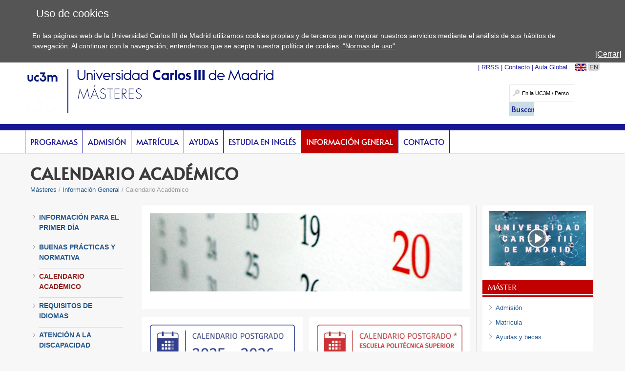

--- FILE ---
content_type: text/html; charset=UTF-8
request_url: https://www.uc3m.es/postgrado/calendario
body_size: 6184
content:
<!DOCTYPE html>
<html lang="es" xml:lang="es" xmlns="http://www.w3.org/1999/xhtml" class="no-js">
<head>

	<title>Calendario Académico | UC3M</title>
	<meta http-equiv="Content-Type" content="text/html; charset=utf-8" />
	<meta http-equiv="Content-Language" content="es" />
	<meta name="viewport" content="width=device-width, initial-scale=1, maximum-scale=2"/>
	<meta name="Description" content=""/>
	<meta name="Keywords" content="informacion general,calendario academico,calendario postgrado,calendario postgrado - Escuela politecnica superior"/>
	<meta name="Robots" content="Index,Follow"/>
	<meta name="format-detection" content="telephone=no"/>

	
	

	
	
		<meta property="og:url" content='https://www.uc3m.es/postgrado/calendario' />
	
	<meta property="og:type" content="website" />
	<meta property="og:title" content='Calendario Académico | UC3M' />
	<meta property="og:description" content='Contenido compartido desde el sitio web oficial de la Universidad Carlos III de Madrid - www.uc3m.es' />
	
		<meta property="og:image" content='https://www.uc3m.es/ss/Satellite?blobcol=urldata&blobkey=id&blobtable=MungoBlobs&blobwhere=1371565450235&ssbinary=true' />
	

	
	<meta itemprop="name" content='Calendario Académico | UC3M' />
	<meta itemprop="description" content='Contenido compartido desde el sitio web oficial de la Universidad Carlos III de Madrid - www.uc3m.es' />
	
		<meta itemprop="image" content='https://www.uc3m.es/ss/Satellite?blobcol=urldata&blobkey=id&blobtable=MungoBlobs&blobwhere=1371565450235&ssbinary=true' />
	

	
	<meta name="twitter:card" content="summary_large_image" />
	<meta name="twitter:title" content='Calendario Académico | UC3M' />
	<meta name="twitter:description" content='Contenido compartido desde el sitio web oficial de la Universidad Carlos III de Madrid - www.uc3m.es' />
	
		<meta name="twitter:image:src" content='https://www.uc3m.es/ss/Satellite?blobcol=urldata&blobkey=id&blobtable=MungoBlobs&blobwhere=1371565450235&ssbinary=true' />
	

	
	
		
		
	

<script type="text/javascript">
			var dataLayer = dataLayer || [];
			dataLayer.push({"idpagina":"1371232421574","tipopagina":"TextoDosColumnas","idioma":"es","site":"Postgrado","titulo":"Calendario Académico"});
		</script>

<!-- Google Tag Manager -->
<script>
    (function (w, d, s, l, i) {
        w[l] = w[l] || [];
        w[l].push({
            'gtm.start': new Date().getTime(),
            event: 'gtm.js'
        });
        var f = d.getElementsByTagName(s)[0],
            j = d.createElement(s),
            dl = l != 'dataLayer' ? '&l=' + l : '';
        j.async = true;
        j.src =
            '//www.googletagmanager.com/gtm.js?id=' + i + dl;
        f.parentNode.insertBefore(j, f);
    })(window, document, 'script', 'dataLayer', 'GTM-WSJWMF');
</script>
<!-- End Google Tag Manager -->

	
	<link href='//fonts.googleapis.com/css?family=Marcellus' rel='stylesheet' type='text/css'>
	<link rel="stylesheet" href="/ss/Satellite?pagename=Postgrado%2FCSS%2FCSS-Postgrado&v=43" type="text/css" media="screen,print" />
	<link rel="stylesheet" href="/ss/Satellite?pagename=Postgrado%2FCSS%2FCSS-Tema-Postgrado&v=13" type="text/css" media="screen,print" />
	<link rel="stylesheet" href="/ss/Satellite?pagename=Base%2FCSS%2FCSS-SimpleLightbox&v=2" type="text/css" media="screen" />
	<link rel="stylesheet" href="/ss/Satellite?pagename=Base%2FCSS%2FCSS-Nivo-Slider&v=2" type="text/css" media="screen" />
	<link rel="stylesheet" href="/ss/Satellite?pagename=Base%2FCSS%2FCSS-PrettyPhoto&v=2" type="text/css" media="screen" />
	<link rel="stylesheet" href="/ss/Satellite?pagename=Base%2FCSS%2FCSS-Galleria-Classic&v=2" type="text/css" media="screen" />
	<!--[if IE 7]>
		<link rel="stylesheet" href="/ss/Satellite?pagename=Postgrado%2FCSS%2FCSS-Postgrado-IE7&v=43" type="text/css" media="screen,print" />
	<![endif]-->
	<!--[if IE 8]>
		<link rel="stylesheet" href="/ss/Satellite?pagename=Postgrado%2FCSS%2FCSS-Postgrado-IE8&v=43" type="text/css" media="screen,print" />
	<![endif]-->
	<link rel="stylesheet" href="/ss/Satellite?pagename=Postgrado%2FCSS%2FCSS-Postgrado-Print&v=43" type="text/css" media="print" /><link rel="shortcut icon" href="/base/media/base/img/decorativa/img_comunes_favicon/favicon.ico?blobheader=image/x-icon" />
	<script src="/ss/Satellite?pagename=Base%2FJavascript%2FJS-JQuery&v=5" type="text/javascript"></script>
	<script src="/ss/Satellite?pagename=Base%2FJavascript%2FJS-JQueryMobile&v=5" type="text/javascript"></script>
	<script src="/ss/Satellite?pagename=Base%2FJavascript%2FJS-Accordion&v=5" type="text/javascript"></script>
	<script src="/ss/Satellite?pagename=Base%2FJavascript%2FJS-Modernizr&v=5" type="text/javascript"></script>
	<script src="/ss/Satellite?pagename=Base%2FJavascript%2FJS-SimpleLightbox&v=5" type="text/javascript"></script>
	<script src="/ss/Satellite?pagename=Base%2FJavascript%2FJS-Nivo-Slider&v=5" type="text/javascript"></script>
	<script src="/ss/Satellite?pagename=Base%2FJavascript%2FJS-PrettyPhoto&v=5" type="text/javascript"></script>
	<script src="/ss/Satellite?pagename=Base%2FJavascript%2FJS-Galleria&v=5" type="text/javascript"></script>
	<script src="/ss/Satellite?pagename=Base%2FJavascript%2FJS-LazyLoad&v=5" type="text/javascript"></script>
	<script src="/ss/Satellite?pagename=UC3MInstitucional%2FJavascript%2FJS-UC3MInstitucional&v=19" type="text/javascript"></script>
	<script src="https://www.google.com/recaptcha/api.js"></script>
	
</head><body class="minisite  PortadaMiniSite">
<!-- Google Tag Manager (noscript) -->
        <noscript><iframe title="Google Tagmanager" src="//www.googletagmanager.com/ns.html?id=GTM-WSJWMF" height="0" width="0"
        style="display:none;visibility:hidden"></iframe></noscript>
        <!-- End Google Tag Manager (noscript) -->
<div id="avisoCookies" class="padding_2">
			<p class="tituloCookies">Uso de cookies</p>
			<p>En las páginas web de la Universidad Carlos III de Madrid utilizamos cookies propias y de terceros para mejorar nuestros servicios mediante el análisis de sus hábitos de navegación. Al continuar con la navegación, entendemos que se acepta nuestra política de cookies. <a href="/inicio/informacion-legal/politica-cookies">"Normas de uso"</a></p>
			<a id="cierreAviso" href="#">[Cerrar]</a>
		</div><script type="text/javascript">
			var cookiesFirstLoad = document.cookie.indexOf("UC3M_ACEPTA_POLITICA_COOKIES") < 0;
		    var date = new Date();
		    date.setTime(date.getTime() + 34560000000); // 400*24*60*60*1000, 400 days is max
		    document.cookie = "UC3M_ACEPTA_POLITICA_COOKIES" + "=true; expires=" + date.toUTCString() + "; path=/";
	
		    function cookies_page_ready() {
		        if(document.querySelector("html > body > .header-nav") || document.querySelector("html > body.PortadaInstitucional")) {
		            if (cookiesFirstLoad) {
		                var avisoCookies = document.querySelector("#avisoCookies");
		                avisoCookies.classList.add("show-cookies");
		                
		                avisoCookies.querySelector("#cierreAviso").addEventListener("click", function(e) {
		                    e.preventDefault();
		                    avisoCookies.classList.remove("show-cookies");
		                });
		            }
		        } else {
		            // Old sites
		            $("#avisoCookies").hide();
		            $("#avisoCookies").slideDown();
		    
		            $("#avisoCookies").find("#cierreAviso").on("click", function(e) {
		                e.preventDefault();
		                $("#avisoCookies").slideUp();
		            });
		        }
		    }
	
		    if (document.readyState !== "loading") {
		        cookies_page_ready();
		    } else {
		        document.addEventListener("DOMContentLoaded", function () {
		            cookies_page_ready();
		        });
		    }
		</script>
	<div class="container row">

		<div id="header" class="row padding_2">
				<div class="col span_12 logotipo">
					<a href="/inicio" rel="inicio">
<div class="marcoImagen logo "><img alt="UC3M" src="/ss/Satellite?blobcol=urldata&blobkey=id&blobtable=MungoBlobs&blobwhere=1371574075707&ssbinary=true" ></div>
<div class="marcoImagen logomovil "><img alt="UC3M" src="/ss/Satellite?blobcol=urldata&blobkey=id&blobtable=MungoBlobs&blobwhere=1371574079262&ssbinary=true" ></div>
<div class="marcoImagen logomovilsticky noMovil "><img alt="UC3M. Universidad Carlos III de Madrid." src="/ss/Satellite?blobcol=urldata&blobkey=id&blobtable=MungoBlobs&blobwhere=1371573953428&ssbinary=true" ></div>
					</a>
						<a href='/postgrado/inicio'>
<div class="marcoImagen logoMinisite "><img alt="Universidad Carlos III de Madrid. Másteres" src="/ss/Satellite?blobcol=urldata&blobkey=id&blobtable=MungoBlobs&blobwhere=1371552340390&ssbinary=true" ></div>
<div class="marcoImagen logoMinisiteMovil "><img alt="Universidad Carlos III de Madrid. Másteres" src="/ss/Satellite?blobcol=urldata&blobkey=id&blobtable=MungoBlobs&blobwhere=1371570995674&ssbinary=true" ></div><div class="tituloSite noMovil">MÁSTERES</div></a>
				</div>
			
		
		<div class="col span_12 noMovil">
			<div  class="accesosDirectos">
					<ul id="idiomas" class="row"><li class="idioma_EN"><a href="/postgraduate/calendar"><span class="notranslate">EN</span></a></li>
					</ul><ul class="enlAcceso row"><li>
							<a  href='/postgrado/redes-sociales'><span>RRSS</span></a>
						</li><li>
							<a  href='https://www.uc3m.es/ss/Satellite/UC3MInstitucional/es/FormularioTextoDosColumnas/1371206610152/'><span>Contacto</span></a>
						</li><li>
							<a  href='http://aulaglobal.uc3m.es'><span>Aula Global</span></a>
						</li></ul></div>
			<div class="buscador buscadorGeneralCabecera"><form action="/ss/Satellite?c=Page&cid=1371209591143&pagename=Postgrado%2FPage%2FResultadosBuscadorGeneral" method="post" accept-charset="UTF-8" id="buscadorGeneral"><INPUT TYPE='HIDDEN' NAME='_authkey_' VALUE='85DED7E06E3BF79109A24C588B51F4AF412C0ED9008C1E27476FBB98AAD393E0659DF6F058A64A505C7E0337B05EB697'><input type="hidden" name="_charset_" value="UTF-8" /><input type="hidden" name="idioma" value="es" /><input type="hidden" name="isVanity" value="false" /><input type="hidden" name="site" value="Postgrado" />
					
					<fieldset class="fBuscar">
						<legend>Buscar:</legend>
						<label for="q"></label>
						<input type="text" name="q" id="q" placeholder="En la UC3M / Personas" class="buscar" vanity="false" title="Buscar en la UC3M / Personas"/>
						<div class="fBuscarEn">
							<legend>Buscar en:</legend>
							<input id="buscarUc3m" type="radio" name="buscarEn" value="uc3m" checked="checked" title='en la UC3M'/>
							<label for="buscarUc3m">en la UC3M</label>
							<input id="buscarPersonas" type="radio" name="buscarEn" value="personas" title='Personas'/>
							<label for="buscarPersonas">Personas</label>
						</div>
						<input class="botonBuscar" type="submit" value="Buscar" name="buscar" id="submitBuscadorGeneral" />
					</fieldset>
				</form>
				
				


                    <script>
                        function old_general_search_page_ready() {
                            if(!document.querySelector("html > body > .header-nav") && !document.querySelector("html > body.PortadaInstitucional")) {
                                $("#buscadorGeneral").submit(function () {
                                    if ($("#buscarUc3m:checked").length) {
                                        $("#buscadorGeneral").attr("action", $("#buscadorGeneral").attr("action") + "&q=" + encodeURIComponent($("#q").val()));
                                        $("#q").attr("disabled", "disabled");
                                    }
                                });
                            }
                        }
                    </script>                    
                    
				<script>
					if (document.readyState !== "loading") {
					    old_general_search_page_ready();
					} else {
					    document.addEventListener("DOMContentLoaded", function () {
					        old_general_search_page_ready();
					    });
					}
				</script>
				</div>
</div></div><div id="nav" class="row padding_2 menuHor"><div class="col menu"><ul><li><a href="/postgrado/programas">Programas</a></li><li><a class="dosNiveles" href="/postgrado/admision">Admisión</a>
										<span class="flechaMovil"></span>
										<ul class="segundoNivel"></ul>
</li><li><a class="flechaMovil dosNiveles" href="#">Matrícula</a>
										<span class="flechaMovil"></span>
										<ul class="segundoNivel"><li><a href="/postgrado/matricula">Matrícula</a></li></ul>
</li><li><a class="flechaMovil dosNiveles" href="#">Ayudas</a>
										<span class="flechaMovil"></span>
										<ul class="segundoNivel"><li><a href="/postgrado/ayudas">Ayudas y becas</a></li></ul>
</li><li><a href="/postgrado/estudia-en-ingles">Estudia en inglés</a></li><li class="activo"><a class="flechaMovil dosNiveles" href="#">Información General</a>
										<span class="flechaMovil"></span>
										<ul class="segundoNivel"><li><a href="/postgrado/centro-postgrado">Centro de Postgrado</a></li><li class="activo"><a href="/postgrado/informacion-general">Información General</a></li></ul>
</li><li><a href="/postgrado/contacto">Contacto</a></li></ul><a href="#" class="buttonMenu2">Y ADEMÁS...</a>
<div class="menuMovil2">
    <a href="#" class="flechasAtras"><span class="oculto">Volver a menú</span></a>
</div>
			</div>
			<a href="#" id="pullSearch" class="col movil_span_12"><img src="/base/media/base/img/decorativa/img_comunes_iconbuscar/image.png" alt=""/><span class="searchMenu">BUSCAR</span></a>
			<a href="#" id="pull" class="col movil_span_12"><span class="openMenu">MENÚ</span><span class="closeMenu">CERRAR</span><img src="/base/media/base/img/decorativa/img_comunes_iconmenu/menu.png" alt="MENÚ"/></a>
			
		</div>
		<div class="backMenu"></div>
		<div id="content" class="row padding_2">
		<div class="contTitulo row">
			<h1>Calendario Académico</h1>
			<ul class="migasPan"><li class="first"><a href="/postgrado/inicio">Másteres</a></li><li><a href="/postgrado/informacion-general">Información General</a></li><li>Calendario Académico</li></ul>

		</div>
<div class="contCentral row"><div class="col span_5 cont_1_4_i">
	<div class="menuSec">
		<ul><li >
						<a href="/postgrado/informacion-general/primer-dia"><strong>INFORMACIÓN PARA EL PRIMER DÍA</strong></a>
					</li><li >
						<a href="/postgrado/normativa"><strong>BUENAS PRÁCTICAS Y NORMATIVA</strong></a>
					</li><li class="active">
						<a href="/postgrado/calendario"><strong>CALENDARIO ACADÉMICO</strong></a>
					</li><li >
						<a href="/postgrado/requisitos-idiomas"><strong>REQUISITOS DE IDIOMAS</strong></a>
					</li><li >
						<a href="/postgrado/discapacidad"><strong>ATENCIÓN A LA DISCAPACIDAD</strong></a>
					</li><li >
						<a href="/postgrado/vida-universitaria"><strong>VIDA UNIVERSITARIA</strong></a>
					</li>
		</ul></div></div><div class="col span_14 cont_2_4"><div class="row estructural">
	 		<div class="col span_24">
	 			<div class="row marcoLiso texto">
									
									
									
									
									
								
<div class="marcoImagen row marcoSombra "><img alt="Cabecera pagina Calendarios academicos Informacion General Postgrado" src="/ss/Satellite?blobcol=urldata&blobkey=id&blobtable=MungoBlobs&blobwhere=1371561319120&ssbinary=true" longdesc="data:text/html;charset=utf-8;,%3C!DOCTYPE%20html%3E%3Chtml%3E%3Chead%3E%3C/head%3E%3Cbody%3Eimagen de un calendario de papel con los numeros de los meses%3C/body%3E%3C/html%3E"></div></div>
		 	</div>
		 </div><div class="row estructural"><div class="col span_12">
<div class="row marcoLiso texto"><p>

<a href="https://www.uc3m.es/secretaria-virtual/media/secretaria-virtual/doc/archivo/doc_calendario-2025-2026/uc3m_calendario-academico-postgrado-25-26.pdf">
				
				
				
			
<img  alt="Icono Calendario 2025-2026 Informacion general" src="/ss/Satellite?blobcol=urldata&blobkey=id&blobtable=MungoBlobs&blobwhere=1371624728626&ssbinary=true" longdesc="data:text/html;charset=utf-8;,%3C!DOCTYPE%20html%3E%3Chtml%3E%3Chead%3E%3C/head%3E%3Cbody%3EImagen para descarga del Calendario Acad&eacute;mico 2025-2026 en espa&ntilde;ol%3C/body%3E%3C/html%3E"/></a>
</p>
</div></div><div class="col span_12"><div class="row marcoLiso texto"><p>

<a href="https://www.uc3m.es/secretaria-virtual/media/secretaria-virtual/doc/archivo/doc_calendario-2025-2026_eps/uc3m_calendario-academico-postgrado-eps-25-26.pdf">
				
				
				
			
<img  alt="Icono Calendario 2025-2026 EPS - Informacion general " src="/ss/Satellite?blobcol=urldata&blobkey=id&blobtable=MungoBlobs&blobwhere=1371624728750&ssbinary=true" longdesc="data:text/html;charset=utf-8;,%3C!DOCTYPE%20html%3E%3Chtml%3E%3Chead%3E%3C/head%3E%3Cbody%3EImagen para descarga del Calendario Acad&eacute;mico 2025-2026 de la Escuela Polit&eacute;cnica Superior.%3C/body%3E%3C/html%3E"/></a>
</p>
</div></div></div><div class="row estructural"><div class="col span_12"><div class="row marcoLiso texto"><p>

<a href="https://www.uc3m.es/secretaria-virtual/media/secretaria-virtual/doc/archivo/doc_calendario-2026-2027/uc3m_calendario-academico-postgrado-26-27.pdf">
				
				
				
			
<img  alt="Calendario Académico Postgrado 2026-2027" src="/ss/Satellite?blobcol=urldata&blobkey=id&blobtable=MungoBlobs&blobwhere=1371624728564&ssbinary=true" longdesc="data:text/html;charset=utf-8;,%3C!DOCTYPE%20html%3E%3Chtml%3E%3Chead%3E%3C/head%3E%3Cbody%3EImagen para descarga del Calendario Acad&eacute;mico 2026-2027 en espa&ntilde;ol%3C/body%3E%3C/html%3E"/></a>
</p>
</div></div><div class="col span_12"><div class="row marcoLiso texto"><p>

<a href="https://www.uc3m.es/secretaria-virtual/media/secretaria-virtual/doc/archivo/doc_calendario-2026-2027_eps/uc3m_calendario-academico-postgrado-eps-26-27.pdf">
				
				
				
			
<img  alt="Calendario Académico 2026-2027 EPS" src="/ss/Satellite?blobcol=urldata&blobkey=id&blobtable=MungoBlobs&blobwhere=1371624728688&ssbinary=true" longdesc="data:text/html;charset=utf-8;,%3C!DOCTYPE%20html%3E%3Chtml%3E%3Chead%3E%3C/head%3E%3Cbody%3EImagen para descarga del Calendario Acad&eacute;mico 2026-2027 de la Escuela Polit&eacute;cnica Superior en espa&ntilde;ol%3C/body%3E%3C/html%3E"/></a>
</p>
</div></div></div><div class="row estructural">
				<div class="col span_24">
					
				</div>
			</div>
<div class="redesSociales row   "><h2>__________</h2><p><strong><em>* S&oacute;lo para los M&aacute;steres Universitarios en Ingenier&iacute;a Industrial, Ingenier&iacute;a de Telecomunicaci&oacute;n, Ingenier&iacute;a Aeron&aacute;utica e Ingenier&iacute;a Inform&aacute;tica.</em></strong></p>

<p>&nbsp;</p>
</div></div><div class="col span_5 cont_1_3_d">
<div class="redesSociales row   menuAdemas"><div class="marcoLiso"><p>

<a href="https://www.youtube.com/watch?v=nzIo2C3tVdo">
				
				
				
			
<img  alt="Memoria de Investigación y Transferencia 2021-2022 de la UC3M" src="/ss/Satellite?blobcol=urldata&blobkey=id&blobtable=MungoBlobs&blobwhere=1371600748308&ssbinary=true" /></a>
</p>
</div></div>
<div class="enlColDer row navegacionMovil accesosDirectosMovil   menuAdemas"><h2>MÁSTER</h2><div class="marcoLiso"><ul>
	<li>
	<a href="/postgrado/admision/proceso">Admisi&oacute;n</a>
	</li>
	<li>
	<a href="/postgrado/matricula">Matr&iacute;cula</a>
	</li>
	<li>
	<a href="/postgrado/ayudas">Ayudas&nbsp;y&nbsp;becas</a>
	</li>
</ul>
</div></div>
<div class="enlColDer row navegacionMovil accesosDirectosMovil   menuAdemas"><h2>ENLACES DE INTERÉS</h2><div class="marcoLiso"><ul>
	<li>
<a  href='https://www.uc3m.es/internacional/inicio'><span>Internacionalización</span></a></li>
	<li><a href="https://www.uc3m.es/vida-universitaria/tarjeta-universitaria-inteligente" target="_blank">Tarjeta Universitaria Inteligente. TUI</a><br />
	📷&nbsp;│&nbsp;<em>Recuerda <u><a href="http://aplicaciones.uc3m.es/misdatos" target="_blank">subir la&nbsp;foto</a></u> para obtener la TUI</em></li>
	<li><a href="/postgrado/oficinas-informacion">Oficinas&nbsp;de&nbsp;Estudiantes</a></li>
	<li>
<a  href='https://www.uc3m.es/orientacionyempleo/inicio'><span>UC3M Orientación&Empleo</span></a></li>
	<li>
<a  href='https://www.uc3m.es/orientacion/inicio'><span>Orientación a estudiantes</span></a></li>
	<li><a href="https://www.uc3m.es/orientacion/serviciopsicologico" target="_blank">Servicio Psicol&oacute;gico</a></li>
</ul>
</div></div>
<div class="redesSociales row   menuAdemas"><div class="marcoLiso"><p>

<a href="https://bit.ly/48lb2b3">
				
				
				
			
<img  alt="Guía básica para manejarse en la uc3m" src="/ss/Satellite?blobcol=urldata&blobkey=id&blobtable=MungoBlobs&blobwhere=1371554819903&ssbinary=true" /></a>
</p>
</div></div><div class="row enlHerramientas navegacionMovil menuAdemas"><span class="compartir">Compartir</span>
		<ul id="compartirContenido" class="marcoLiso">
			<li><a href="#" class='compartirWA' target="_blank"><img alt="Compartir en WhatsApp" src='/base/media/base/img/decorativa/img_comunes_iconocompartirwa/ico_whatsapp.png'></a></li>
			<li><a href="#" class='compartirFB' target="_blank"><img alt="Compartir en Facebook" src='/base/media/base/img/decorativa/img_comunes_iconocompartirfb/compartir-facebook.png'></a></li>
			<li><a href="#" class='compartirTW' target="_blank"><img alt="Compartir en Twitter" src='/base/media/base/img/decorativa/img_comunes_iconocompartirtw/compartir-x.png'></a></li>
			<li><a href="#" class='compartirLI' target="_blank"><img alt="Compartir en LinkedIn" src='/base/media/base/img/decorativa/img_comunes_iconocompartirli/compartir-linkedin.png'></a></li>
		</ul>
	</div>

					<script type="text/javascript">
						$(function() {
							//se obtienen todos los estilos que se han de mostrar para imprimir
							var listaElementosPrint_1371232421574 = $("head").children("link[media='print']");
						});
					</script></div></div></div>






		<div id="footer" class="row padding_2">
	 		<div class="col span_21 pie_UC3M">
	 			<ul class="enlAcceso">
					<li>
						<a  href='/inicio/accesibilidad'><span>Accesibilidad</span></a>
					</li>
					<li>
						<a  href='/inicio/informacion-legal'><span>Información Legal</span></a>
					</li>
					<li>
						<a  href='/postgrado/redes-sociales'><span>RRSS</span></a>
					</li>
					<li>
						<a  href='https://www.uc3m.es/ss/Satellite/UC3MInstitucional/es/FormularioTextoDosColumnas/1371206610152/'><span>Contacto</span></a>
					</li>
				</ul>
<div class="marcoImagen logoCopyright "><img alt="© Universidad Carlos III de Madrid" src="/ss/Satellite?blobcol=urldata&blobkey=id&blobtable=MungoBlobs&blobwhere=1371579085268&ssbinary=true" ></div>
			</div>
<div class="marcoImagen col span_3 pie_UC3M logoAnagrama noMovil "><img alt="UC3M" src="/ss/Satellite?blobcol=urldata&blobkey=id&blobtable=MungoBlobs&blobwhere=1371552353708&ssbinary=true" ></div></div>
	</div>
</body>
</html>


--- FILE ---
content_type: text/css; charset=UTF-8
request_url: https://www.uc3m.es/ss/Satellite?pagename=Postgrado%2FCSS%2FCSS-Tema-Postgrado&v=13
body_size: 4644
content:


/* estilos generales */

#content h1, h2, h3, h4, h5, h6, caption, legend,
#content .h1, .h2, .h3, .h4, .h5, .h6 {
	color: #c10001;
}

.h1, .h2, .h3, .h4, .h5, .h6{
	display:block;
}

h1 a, h2 a, h3 a, h4 a, h5 a, h6 a, .contenedorBoton a,
.h1 a, .h2 a, .h3 a, .h4 a, .h5 a, .h6 a{
	color: #c10001;
}

h1 a:hover, h2 a:hover, h3 a:hover, h4 a:hover, h5 a:hover, h6 a:hover, .contenedorBoton a:hover,
.h1 a:hover, .h2 a:hover, .h3 a:hover, .h4 a:hover, .h5 a:hover, .h6 a:hover {
	color: #f40b0b;
}

blockquote {
    color: #c10001;
}

input[type="submit"]{
	 background-color: #d0d0d0;
	 color: #3a3a3a;
	 box-shadow: none;
	 -moz-box-shadow: none;
	 -webkit-box-shadow: none;
	 background-image: none;
	 filter:  progid:DXImageTransform.Microsoft.gradient(Enabled=false);
	 padding-right:10px;
	 border: 0;
	border-radius: 0;
	-moz-border-radius: 0;
	-webkit-border-radius: 0;
}

input[type="submit"]:hover{
    background-color: #757575;
    color: #fff;
    box-shadow: none;
    -moz-box-shadow: none;
    -webkit-box-shadow: none;
    background-image: none;
    filter:  progid:DXImageTransform.Microsoft.gradient(Enabled=false);
}

.marcoSombra {
    border: 0;
    padding: 0px; /*Inner border size*/
    background: none; /*Inner border color*/
    -webkit-box-shadow: none;
    -moz-box-shadow: none;
    box-shadow: none;
    /*ie7*/
	filter: progid:DXImageTransform.Microsoft.Shadow(Enabled=false);
    /*ie8*/
	-ms-filter: "progid:DXImageTransform.Microsoft.Shadow(Enabled=false)";

}

.marcoLiso, .cajaIzquierda, .cajaDerecha {
    border: 0;
}

.cajaDerecha h1, .cajaDerecha h2, .cajaDerecha h3, .cajaDerecha h4, .cajaDerecha h1 a, .cajaDerecha h2 a, .cajaDerecha h3 a, .cajaDerecha h4 a, .cajaDerecha h1 a:hover, .cajaDerecha h2 a:hover, .cajaDerecha h3 a:hover, .cajaDerecha h4 a:hover,
.cajaDerecha .h1, .cajaDerecha .h2, .cajaDerecha .h3, .cajaDerecha .h4, .cajaDerecha .h1 a, .cajaDerecha .h2 a, .cajaDerecha .h3 a, .cajaDerecha .h4 a, .cajaDerecha .h1 a:hover, .cajaDerecha .h2 a:hover, .cajaDerecha .h3 a:hover, .cajaDerecha .h4 a:hover{
	color: #3a3a3a;
}

.cont_1_3_d .marcoLiso:before, .cont_1_3_i .marcoLiso:before, .cont_1_4_d .marcoLiso:before, .cont_1_4_i .marcoLiso:before, .cajaIzquierda:before, .cajaDerecha:before {
    border-width: 0;
}
.cont_1_3_d .marcoLiso:after, .cont_1_3_i .marcoLiso:after, .cont_1_4_d .marcoLiso:after, .cont_1_4_i .marcoLiso:after, .cajaIzquierda:after, .cajaDerecha:after {
    border-width: 0;
}

.marcoAzul {
    background: #E4E4E4;
}

.cajaCrema {
    background: #ede3c4;
}

.cajaDerecha {
	background: #ede3c4;
}

.cajaDerechaDestacado {
	background: #3a3a3a;
	color: #fff;
}

.cajaDerechaDestacado a{
	color: #ede3c4;
}

.cajaDerechaDestacado a:hover{
	color: #eecc88;
}

.cajaDerechaDestacado h2, .cajaDerechaDestacado h3, .cajaDerechaDestacado h4,
.cajaDerechaDestacado .h2, .cajaDerechaDestacado .h3, .cajaDerechaDestacado .h4{
	background: #c10001;
	color: #fff;
}

.cajaIzquierda {
}

.cajaEnlRelacionados {
	background: #E4E4E4;
}

.banner{
	background: #3a3a3a;
}

.banner h2, .banner h3, .banner h4,
.banner .h2, .banner .h3, .banner .h4{
	background: #c10001;
	color: #fff;
}

.banner a{
	color: #fff;
}

.filaFondo{
	background: #3a3a3a;
}

.paginador li:before {
    color: #c10001;
}

/* cabecera y pie */

#idiomas {
    float: right;
    display: inline-block;
}

#header .enlAcceso {
	display: inline-block;
	margin-top:0;
	float: none;
	margin-right: 1em;
	padding-top:0;
}


/* menu de navegacion */

#nav{
	background-color: #ffffff;
	font-family: "Alata Regular", Georgia, Times, Serif;
}

#nav li:hover{
    background-color: #c10001;
}

#nav li.activo {
    background-color: transparent;
}

#nav li a {
	color:#171796;
}

#nav li.activo a {
    color: #FFFFFF;
}

#nav li a:hover {
	color:#FFFFFF;
}

@media screen and (max-width : 420px) {
	.buscador{
		margin-top: 0;
	}
}

/* modulos */

.slider-item .nivo-html-caption, .nivoSlider .nivo-caption > .nivo-top-right-caption , .nivoSlider .nivo-caption > .nivo-top-left-caption, .nivoSlider .nivo-caption > .nivo-bottom-caption {
    background-color: #3a3a3a;
    color: #fff;
}

#content .bnTitulo {
	background:none;
	border:0;
	padding: 0px;
}

#content .titulares li h1, #content .titulares li h2, #content .titulares li h3, #content .titulares li h4, #content .titulares li h5,
#content .titulares li .h1, #content .titulares li .h2, #content .titulares li .h3, #content .titulares li .h4, #content .titulares li .h5 {
    background-image: none;
}

.marcoLiso .titulares {
	border-right: 0;
}

.enlColDer h2,
.enlColDer .h2{
	background:#c10001;
	color:#ffffff;
	margin-bottom: 0.2em;
	-webkit-box-shadow: none;
	-moz-box-shadow: none;
    box-shadow: none;
}
.enlColDer h2:before,
.enlColDer .h2:before {
	border-width:0;
}

.enlColDer .marcoLiso {
	border-top: 3px solid #c10001;
}

.portada {
	background-image: none;
}

.portada .cont_1_3_d {
	margin-bottom: 0px;
}

.enlSeccionRosa h2,
.enlSeccionRosa .h2 {
	background:#c10001;
	color: #fff;
	border-top: 0px;
}

.enlSeccionAzul h2,
.enlSeccionAzul .h2{
	background:#c10001;
	color: #fff;
	border-top: 0px;
}

.enlSeccionAzul.marcoLiso {
	background-color: #fff;
}

.compartir ul {
	background-color: #e4e4e4;
}

.compartir li .chicklets, .compartir li span.stButton span.email{
	color:#c10001;
}
@media screen and (max-width : 767px) {
	.compartir li .chicklets, .compartir li span.stButton span.email{
		color:#ffffff;
	}
}

.titulares.cajaCrema li h2 a, .titulares.cajaCrema li h3 a, .titulares.cajaCrema li h4 a, .titulares.cajaCrema li h5 a,
.titulares.marcoLiso li h2 a, .titulares.marcoLiso li h3 a, .titulares.marcoLiso li h4 a, .titulares.marcoLiso li h5 a,
.titulares.marcoAzul li h2 a, .titulares.marcoAzul li h3 a, .titulares.marcoAzul li h4 a, .titulares.marcoAzul li h5 a,
.titulares.cajaCrema li .h2 a, .titulares.cajaCrema li .h3 a, .titulares.cajaCrema li .h4 a, .titulares.cajaCrema li .h5 a,
.titulares.marcoLiso li .h2 a, .titulares.marcoLiso li .h3 a, .titulares.marcoLiso li .h4 a, .titulares.marcoLiso li .h5 a,
.titulares.marcoAzul li .h2 a, .titulares.marcoAzul li .h3 a, .titulares.marcoAzul li .h4 a, .titulares.marcoAzul li .h5 a
{
	color: #c10001;
}

.titulares.cajaCrema li h2 a:hover, .titulares.cajaCrema li h3 a:hover, .titulares.cajaCrema li h4 a:hover, .titulares.cajaCrema li h5 a:hover,
.titulares.marcoLiso li h2 a:hover, .titulares.marcoLiso li h3 a:hover, .titulares.marcoLiso li h4 a:hover, .titulares.marcoLiso li h5 a:hover,
.titulares.marcoAzul li h2 a:hover, .titulares.marcoAzul li h3 a:hover, .titulares.marcoAzul li h4 a:hover, .titulares.marcoAzul li h5 a:hover,
.titulares.cajaCrema li .h2 a:hover, .titulares.cajaCrema li .h3 a:hover, .titulares.cajaCrema li .h4 a:hover, .titulares.cajaCrema li .h5 a:hover,
.titulares.marcoLiso li .h2 a:hover, .titulares.marcoLiso li .h3 a:hover, .titulares.marcoLiso li .h4 a:hover, .titulares.marcoLiso li .h5 a:hover,
.titulares.marcoAzul li .h2 a:hover, .titulares.marcoAzul li .h3 a:hover, .titulares.marcoAzul li .h4 a:hover, .titulares.marcoAzul li .h5 a:hover
{
	color: #f40b0b;
}

.enlGaleria li {
	background: #757575;
}

.enlGaleria li a{
	color: #fff;
}

.enlGaleria li a:hover{
	color: #3a3a3a;
}

.enlGaleria li.activo a, .enlGaleria li.activo a:hover {
	color: #3a3a3a;
}

.enlGaleria li:hover, .enlGaleria li.activo{
    background: #e4e4e4;
}

.organigrama dd.Nombre{
	color: #c10001;
}

.grado dt {
	color: #c10001;
}

.buscador.normativa form {
	background-color:#e4e4e4;
}

.contacta input[type="text"],.contacta input[type="email"],.contacta input[type="url"],.contacta input[type="password"],.contacta textarea {
    border-color: #e4e4e4;
}

.contacta input[type="submit"]{
	 background-color: #757575;
	 box-shadow: none;
	 -moz-box-shadow: none;
	 -webkit-box-shadow: none;
	 background-image: none;
	 filter:  progid:DXImageTransform.Microsoft.gradient(Enabled=false);
	 color:#fff;
	 padding-right:10px;
	 border: 0;
	border-radius: 0;
	-moz-border-radius: 0;
	-webkit-border-radius: 0;
}

.contacta input[type="submit"]:hover{
    background-color: #e4e4e4;
    color: #3a3a3a;
    box-shadow: none;
    -moz-box-shadow: none;
    -webkit-box-shadow: none;
    background-image: none;
    filter:  progid:DXImageTransform.Microsoft.gradient(Enabled=false);
}

@media screen and (max-width : 767px) {
	#header .logotipo a span {
		font-size: 1.8em;
	}

	#header .logotipo .tituloSite {
		font-size: 1.2em;
    	padding: 0 0.1em 0 0.1em;
	}
}

/*ajustamos los tamanos de las fuentes para resoluciones bajas*/
@media screen and ( min-width : 767px )and (max-width : 980px)  {
	#header .logotipo .tituloSite {
		font-size: 1.2em;
	}
}

/*otros ajustes para diseno adaptable*/

@media screen and ( min-width : 767px )and (max-width : 900px)  {
	.buscar {
	    background: none;
	}
	#buscadorGeneral .buscar {
	    padding-left: 0.2em;
	    padding-right: 0.2em;
    }
}

/*estilos acordeon*/

.accordion h2, .accordion h3 {
	margin-bottom: 0;
    background: -webkit-linear-gradient(left, #c10001 0px, #c10001 10px, transparent 10px), url('/base/media/base/img/decorativa/IMG_Comunes_FlechaAcordeonGrandeMarcellusRojoAbrir/ico-desplegable-grande-rojo.png') no-repeat 98.5% center;
    background: -o-linear-gradient(left, #c10001 0px, #c10001 10px, transparent 10px), url('/base/media/base/img/decorativa/IMG_Comunes_FlechaAcordeonGrandeMarcellusRojoAbrir/ico-desplegable-grande-rojo.png') no-repeat 98.5% center;
    background: -moz-linear-gradient(left, #c10001 0px, #c10001 10px, transparent 10px), url('/base/media/base/img/decorativa/IMG_Comunes_FlechaAcordeonGrandeMarcellusRojoAbrir/ico-desplegable-grande-rojo.png') no-repeat 98.5% center;
    background: linear-gradient(left, #c10001 0px, #c10001 10px, transparent 10px), url('/base/media/base/img/decorativa/IMG_Comunes_FlechaAcordeonGrandeMarcellusRojoAbrir/ico-desplegable-grande-rojo.png') no-repeat 98.5% center;
}

.accordion .active h2, .accordion .active h3 {
 	background: -webkit-linear-gradient(left, #c10001 0px, #c10001 10px, transparent 10px), url('/base/media/base/img/decorativa/IMG_Comunes_FlechaAcordeonGrandeCerrar/ico-desplegable-grande-cerrar.png') no-repeat 98.5% center;
    background: -o-linear-gradient(left, #c10001 0px, #c10001 10px, transparent 10px), url('/base/media/base/img/decorativa/IMG_Comunes_FlechaAcordeonGrandeCerrar/ico-desplegable-grande-cerrar.png') no-repeat 98.5% center;
    background: -moz-linear-gradient(left, #c10001 0px, #c10001 10px, transparent 10px), url('/base/media/base/img/decorativa/IMG_Comunes_FlechaAcordeonGrandeCerrar/ico-desplegable-grande-cerrar.png') no-repeat 98.5% center;
    background: linear-gradient(left, #c10001 0px, #c10001 10px, transparent 10px), url('/base/media/base/img/decorativa/IMG_Comunes_FlechaAcordeonGrandeCerrar/ico-desplegable-grande-cerrar.png') no-repeat 98.5% center;
    color: #3a3a3a;
}

.accordion h2 a, .accordion h3 a, .accordion h2, .accordion h3 {
	color: #c10001;
}

/*fin estilos acordeon*/

/*estilos para ie9, ie10*/
@media screen and (min-width:0\0){
	#buscadorGeneral input[type="radio"] {
		box-sizing:content-box;
		padding:0px;
		height:0.7em;
	}
}

@media screen and (max-width : 420px) {
	#buscadorGeneral {
		margin:0.3em 0;
	}
}

/* estilos menu portada especial minisites */

.marcoMenuInterno{
	border: 1px solid #f9f9f9;
}
.marcoMenuInterno .tituloMenu{
	background-color: #c10001;
	color: #fff;
	font-size: 0.9em;
}
.marcoMenuInterno .tituloMenu:before{
	border-color: transparent transparent transparent #ff0000;
	color: #3a3a3a;
}

.marcoMenuInterno ul li a{
	color: #312a6f;
}
.marcoMenuInterno ul li a:hover{
	color: #312a6f;
}

/*ajustamos los tamanoos de las fuentes para resoluciones bajas*/
@media screen and ( min-width : 767px )and (max-width : 980px)  {
	.marcoMenuInterno .botonDesplegar span{
		font-size: 0.78em;
	}
	.marcoMenuInterno .tituloMenu{
		font-size: 0.8em;
	}
	.marcoMenuInterno ul li{
		font-size:0.75em;
	}
}

/* fin estilos menu portada especial minisites */

/* parrafos desplegables */

#content .desplegable.replegado .marcoParrafo{
	background: url('/base/media/base/img/decorativa/IMG_Comunes_Flecha_Parrafo_Desplegar_Tema_Rojo/desplegar_rojo.png') no-repeat 100% center;
}

#content .desplegable.desplegado .marcoParrafo{
	background: url('/base/media/base/img/decorativa/IMG_Comunes_Flecha_Parrafo_Plegar_Tema_Rojo/plegar_rojo.png') no-repeat 100% top;
}

#content .desplegable.replegado .marcoParrafo:hover {
	background: url('/base/media/base/img/decorativa/IMG_Comunes_Flecha_Parrafo_Desplegar_Hover_Tema_Rojo/desplegar_rojo_hover.png') no-repeat 100% center;
}

#content .desplegable.desplegado .marcoParrafo:hover {
	background: url('/base/media/base/img/decorativa/IMG_Comunes_Flecha_Parrafo_Plegar_Hover_Tema_Rojo/plegar_rojo_hover.png') no-repeat 100% top;
}

.marcoLiso >.desplegable.desplegado > .marcoParrafo > h2:hover{
	color: #f40b0b;
}
.marcoLiso > .desplegable.replegado > .marcoParrafo > h2:hover {
	color: #f40b0b;
}

/* fin estilos parrafos desplegables */

/*Listados de noticias*/

.btnoscuro{
	background-color: #c10001;
}
.btnoscuro > a{
	color: #ffffff;
}
.btnoscuro ul{
	border: 1px solid #c10001;
}

.btnclaro{
	background-color: #e4e4e4;
}
.btnclaro > a{
	color: #3a3a3a;
}

.menuNoticia li ul li a{
	color:#3a3a3a;
}

.menuNoticia li ul li a:hover {
	background-color: #e4e4e4;
}
/*fin Listados de noticias*/

/*Clases para filtrado de grados*/

#nubeTags span{
	background-color: #c10001;
	border: 1px solid #ffffff;
	color: #ffffff;
}

#noHayGrados{
	background-color: #e4e4e4;
}
/* fin clases filtrados */

/*Estilos para menu horizontal y menu vertical*/

/*Menu Horizontal*/

#nav.menuHor > .menu > ul > li.activo{
	background-color: #c10001;
}
#nav.menuHor > .menu > ul > li.activo > ul  li  a{
	color:#3a3a3a;
}
#nav.menuHor > .menu > ul > li.activo > ul  li  a:hover{
	color:#ffffff;
}
#nav.menuHor > .menu > ul > li.activo > ul > li.activo a{
	background-color: #e4c4c4; /*activo submenu - Color claro*/
	color:#3a3a3a;
}

#nav.menuHor > .menu > ul > li a:hover {
	background-color: #c10001;
	color:#ffffff;
}

#nav.menuHor > .menu > ul li ul li {
	background-color:#e4e4e4 ;
	float:none;
	border-left:none;
}
#nav.menuHor > .menu > ul li ul li:last-child {
	border-bottom: none;
}

#nav.menuHor > .menu > ul li ul:before {
	content:"\25b4";
	color:#e4e4e4;
	font-size: 2em;
	line-height:0.5em;
}
#nav.menuHor > .menu > ul li ul li:first-child{
	margin-top:-12px;
}

#nav.menuHor > .menu > ul li ul li:hover {
	background-color: #e4e4e4;
	color:#000;
}

/*Menu Vertical*/

#nav.menuVert > .menu > ul > li {
	background-color: #e4e4e4;
    color: #606060;
}
#nav.menuVert > .menu > ul > li  a {
	color:#000e77;
}
#nav.menuVert > .menu > ul li a:hover {
	color:#ffffff;
	background-color: #c10001;
}

#nav.menuVert > .menu > ul > li.activo{
	background-color: #c10001;
}
#nav.menuVert > .menu > ul > li.activo > a{
	color: #ffffff;
}
#nav.menuVert > .menu > ul > li.activo > ul  li  a{
	color:#3a3a3a;
}
#nav.menuVert > .menu > ul > li.activo > ul  li  a:hover{
	color:#3a3a3a;
}
#nav.menuVert > .menu > ul > li.activo > ul > li.activo a{
	background-color: #e4c4c4; /*activo submenu - Color claro*/
	color:#3a3a3a;
}

#nav.menuVert > .menu > ul li ul {
	background-color:#e4e4e4;
}

#nav.menuVert > .menu > ul li ul li {
	background-color: #ffffff;
	border-top: 1px solid #e4e4e4;
}

#nav.menuVert > .menu > ul li ul li a:hover {
	background-color: #e4c4c4;
	color:#000000;
}

/*no-js para el menu horizontal*/

@media screen and ( max-width : 767px ) {
	.no-js #nav.menuHor > .menu > ul > li {
		background-color: #e4e4e4;
	    color: #606060;
	}
	.no-js #nav.menuHor > .menu > ul > li  a {
		color:#000e77;
	}
	.no-js #nav.menuHor > .menu > ul li a:hover {
		color:#ffffff;
		background-color: #c10001;
	}
	.no-js #nav.menuHor > .menu > ul > li.activo{
		background-color: #c10001;
	}
	.no-js #nav.menuHor > .menu > ul > li.activo > a{
		color: #ffffff;
	}
	.no-js #nav.menuHor > .menu > ul > li.activo > ul  li  a{
		color:#3a3a3a;
	}
	.no-js #nav.menuHor > .menu > ul > li.activo > ul  li  a:hover{
		color:#3a3a3a;
	}
	.no-js #nav.menuHor > .menu > ul > li.activo > ul > li.activo a{
		background-color: #e4c4c4; /*activo submenu - Color claro*/
		color:#3a3a3a;
	}
	.no-js #nav.menuHor > .menu > ul li ul {
		background-color:#e4e4e4;
	}
	.no-js #nav.menuHor > .menu > ul li ul li {
		background-color: #ffffff;
		border-top: 1px solid #e4e4e4;
	}
	.no-js #nav.menuHor > .menu > ul li ul li a:hover {
		background-color: #e4c4c4;
		color:#000000;
	}
}
/*fin estilos para menu horizontal y menu vertical*/

/*Contenedor multimedia en noticias*/

.contenedor-multimedia-izquierdo, .contenedor-multimedia-derecho, .contenedor-multimedia-izquierdo > div, .contenedor-multimedia-derecho > div {
	background: #e4c4c4;
}

/*Estilos boton call-to-action*/
.call-to-action-corners {
	border: 1px solid #a79f8b;
}

.call-to-action-corners:hover,
.call-to-action-corners:focus {
	border: 1px solid #eee3c6;
}

a.call-to-action-standard {
	background: #eee3c6;
    background: -webkit-gradient(linear, left top, left bottom, from(#eee3c6), to(#ccc3ae));
    background: -moz-linear-gradient(top, #eee3c6, #ccc3ae);
    background: -o-linear-gradient(top,  #eee3c6, #ccc3ae);
    background: -ms-linear-gradient(top,  #eee3c6, #ccc3ae);
    background: linear-gradient(to bottom, #eee3c6, #ccc3ae);
    filter:  progid:DXImageTransform.Microsoft.gradient(GradientType=0, startColorstr='#eee3c6', endColorstr='#ccc3ae');
    font-family: "Alata Regular", Georgia, Times, Serif;
    color: #111111;
}

a.call-to-action-hover:hover,
a.call-to-action-hover:focus {
	background: #ffffee;
    background: -moz-linear-gradient(top,  #ffffee, #f5ead1);
    background: -webkit-linear-gradient(top,  #ffffee, #f5ead1);
    background: -o-linear-gradient(top,  #ffffee, #f5ead1);
    background: -ms-linear-gradient(top,  #ffffee, #f5ead1);
    background: linear-gradient(top,  #ffffee, #f5ead1);
    filter:  progid:DXImageTransform.Microsoft.gradient(GradientType=0, startColorstr='#ffffee', endColorstr='#f5ead1');
    text-decoration: none;
}

.call-to-action-standard:active {
    background: #a79f8b;
    background: -webkit-linear-gradient(top, #a79f8b, #ccc3ae);
    background: -moz-linear-gradient(top, #a79f8b, #ccc3ae);
    background: -o-linear-gradient(top,  #a79f8b, #ccc3ae);
    background: -ms-linear-gradient(top,  #a79f8b, #ccc3ae);
    background: linear-gradient(to bottom, #a79f8b, #ccc3ae);
    filter:  progid:DXImageTransform.Microsoft.gradient(GradientType=0,startColorstr='#a79f8b', endColorstr='#ccc3ae');
}

/*Fin estilos boton call-to-action*/

/* Ficha blanca formacion continuada */
.formacionContinua .ficha {
	background-color: white;
	border: 1px solid #171796;
}

.formacionContinua .ficha h1,.formacionContinua .ficha h2,.formacionContinua .ficha h3,.formacionContinua .ficha h4,.formacionContinua .ficha h5,.formacionContinua .ficha h6 {
	color: #3A3A3A!important;
}

/* Estilos fichas de actividades */
.actividad .ficha {
	background-color: #c10001;
}
/* Fin ficha blanca formacion continuada */

.actividad .ficha h2, .actividad .ficha h3, .actividad .ficha h4, .actividad dt, .actividad dd{
	color:#fff;
}

.actividad .ficha a{
	color: #ede3c4;
}

.actividad .ficha a:hover{
	color: #eecc88;
}

/* fin estilos fichas de actividades */

/* Fichas PDI y PAS */
.PDI .comDocModalClose {
	color: #c10001;
}
.PDI .comDocModalClose:hover {
	color: #f40b0b;
}
#content .filtrosPASPDI .desplegable.replegado .marcoParrafo{
	background: url('/base/media/base/img/decorativa/IMG_Comunes_Flecha_Parrafo_Desplegar_Tema_Rojo/desplegar_rojo.png') no-repeat 100% top;
}

#content .filtrosPASPDI .desplegable.desplegado .marcoParrafo{
	background: url('/base/media/base/img/decorativa/IMG_Comunes_Flecha_Parrafo_Plegar_Tema_Rojo/plegar_rojo.png') no-repeat 100% top;
}

@media screen and (max-width: 980px) and (min-width: 767.98px) {
	#content .filtrosPASPDI .desplegable.replegado, #content .filtrosPASPDI .desplegable.replegado .marcoParrafo {
		background-size: 1em;
	}
	#content .filtrosPASPDI .desplegable.desplegado, #content .filtrosPASPDI .desplegable.desplegado .marcoParrafo {
		background-size: 1em;
	}
}
/*NUEVOS CAMBIOS MÃVIL*/
@media screen and (max-width:767.98px){
	.PortadaMiniSite #nav .menu.vistaMovil a.buttonMenu2, .PortadaMiniSite #nav .menu.vistaMovil .menuMovil2 .flechasAtras {
		background-color:#c10001;
	}
	#nav .menu.vistaMovil>ul li a, #nav .menu.vistaMovil>ul li.activo a, #nav .menu.vistaMovil>ul li span.flechaMovil ~ ul li a, #nav .menu.vistaMovil>ul li.activo span.flechaMovil ~ ul li a {
		color:#c10001;
	}
	#nav .menu ul li span.flechaMovil {
		background-image:url('/base/media/base/img/decorativa/img_comunes_flechamenumarcellusrojoabrir/img_comunes_flechamenumarcellusrojoabrir.png');
	}
	#nav .menu ul li.activo span.flechaMovil {
		background-image:url('/base/media/base/img/decorativa/img_comunes_flechamenumarcellusrojoabrir/img_comunes_flechamenumarcellusrojoabrir.png');
		transform:rotateZ(180deg);
	}
	#nav li:hover{
    	background-color: #fff;
	}
	.PortadaMiniSite .innerMenu .col .marcoMenuInterno .tituloMenu{
		color:#c10001;
	}
	.PortadaMiniSite #nav .menuAdemas.compartirMenu .marcoLiso h2{
    	color:#c10001;
	}
}
